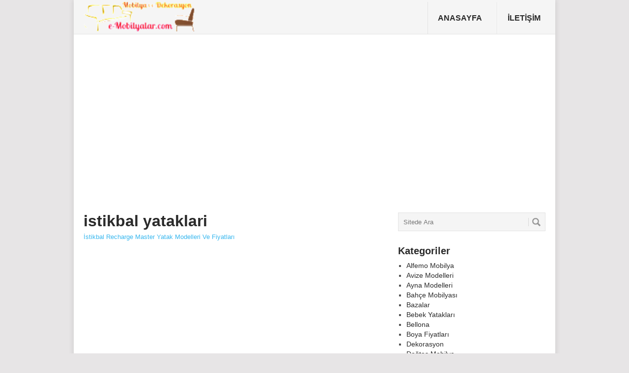

--- FILE ---
content_type: text/html; charset=utf-8
request_url: https://e-mobilyalar.com/resimleri/istikbal_yataklari
body_size: 14830
content:
<!DOCTYPE html> <html lang="tr-TR" prefix="og: http://ogp.me/ns#"> <head><title> istikbal yataklari </title> <meta name="language" content="tr-TR"/> <meta http-equiv="Content-Type" content="text/html; charset=utf-8"/><meta name="viewport" content="width=device-width, initial-scale=1, maximum-scale=1"/><meta name="apple-mobile-web-app-capable" content="yes"/><meta name="apple-mobile-web-app-status-bar-style" content="black"/><link href="/Assets/css/bootstrap.min.css" rel="stylesheet"/><link href="/Assets/css/bootstrap-theme.min.css" rel="stylesheet"/><link href="/Assets/css/style.css" rel="stylesheet"/><link href="/Assets/css/responsive.css" rel="stylesheet"/><link rel="canonical" href="https://e-mobilyalar.com/resimleri/istikbal_yataklari"/> <meta property="og:locale" content="tr_TR"/><meta property="og:type" content="article"/><meta property="og:Title" content="istikbal yataklari"/><meta property="og:description" content="istikbal yataklari"/><meta property="og:url" content="https://e-mobilyalar.com/resimleri/istikbal_yataklari"/><meta property="og:site_name" content="Mobilya Modelleri"/><meta property="og:image" content="https://e-mobilyalar.com/CmsFiles/Media/istikbal-yataklari.jpg"/><meta property="article:published_time" content="2015-11-22T00:38:02+00:00"/> <script async src="//pagead2.googlesyndication.com/pagead/js/adsbygoogle.js"></script> <script>(adsbygoogle = window.adsbygoogle || []).push({ google_ad_client: "ca-pub-7987013413192587", enable_page_level_ads: true });</script> <meta name="description" content="istikbal yataklari"/></head> <body id="blog" class="home blog main"> <form method="post" action="/resimleri/istikbal_yataklari" id="form1"> <div class="aspNetHidden"> <input type="hidden" name="__VIEWSTATE" id="__VIEWSTATE" value="/[base64]/[base64]/[base64]/[base64]/[base64]/dz0zMDAmYW1wO2g9MTU3JmFtcDttb2RlPWNyb3ASaXN0aWtiYWwgeWF0YWtsYXJpEmlzdGlrYmFsIHlhdGFrbGFyaWQCDw9kFgICAQ8WAh8CAgQWCGYPZBYMAgEPFgIfA2cWAgIBD2QWAmYPFQEKU2l0ZWRlIEFyYWQCCw9kFgJmDxYCHwIC/////w9kAg0PZBYCAgMPFgIfAgL/////D2QCDw9kFgJmDxYCHwIC/////w9kAhEPZBYCZg8WAh8CAv////8PZAITD2QWAmYPFgIfAgL/////[base64]/[base64]////8PZAIPD2QWAmYPFgIfAgL/////D2QCEQ9kFgJmDxYCHwIC/////w9kAhMPZBYCZg8WAh8CAv////8PZAICD2QWDAIBD2QWAgIBD2QWAmYPFQEOw4dvayBPa3VuYW5sYXJkAgsPZBYCZg8WAh8CAv////8PZAIND2QWAgIDDxYCHwIC/////[base64]/EsSB2ZSBpbmNlIGnFn8OnaWxpxJ9pIGlsZSBnw7Z6IGRvbGR1cmFuLMKgxZ/[base64]/[base64]/[base64]/////D2QCEw9kFgJmDxYCHwIC/////w9kAgMPZBYMAgEPZBYCAgEPZBYCZg8VAQxTb24gWW9ydW1sYXJkAgsPZBYCZg8WAh8CAv////8PZAIND2QWAgIDDxYCHwIC/////w9kAg8PZBYCZg8WAh8CAv////8PZAIRD2QWAmYPFgIfAgL/////[base64]"/> </div> <div class="main-container"> <header class="main-header"> <div id="header"> <div id="logo" class="image-logo"><a href="/"><img src="/CmsFiles/Logo.png" alt="Mobilya Modelleri"/></a></div> <div class="secondary-navigation"> <nav id="navigation"> <ul id="menu-top-menu" class="menu"> <li class="menu-item menu-item-type-taxonomy menu-item-object-category "><a href="/">Anasayfa</a> </li> <li class="menu-item menu-item-type-taxonomy menu-item-object-category "><a href="/iletisim">İletişim</a> </li> </ul> <a href="#" id="pull">Menu</a> </nav> </div> </div> </header> <div id="pnlAdsHeader" class="header-bottom-second"> <div id="header-widget-container"> <div class="widget-header"> <script async src="https://pagead2.googlesyndication.com/pagead/js/adsbygoogle.js?client=ca-pub-7987013413192587" crossorigin="anonymous"></script> <ins class="adsbygoogle" style="display:block" data-ad-client="ca-pub-7987013413192587" data-ad-slot="2896144587" data-ad-format="auto" data-full-width-responsive="true"></ins> <script>
     (adsbygoogle = window.adsbygoogle || []).push({});
</script> </div> <div class="widget-header-bottom-right"> <div class="textwidget"> <div class="topad"> </div> </div> </div> </div> </div> <div id="page" class="single"> <div class="content"> <article class="article" itemscope itemtype="http://schema.org/NewsArticle"> <div class="post type-post status-publish format-standard has-post-thumbnail has_thumb"> <div class="single_post"> <header> <h1 class="title single-title" itemprop="headline"> istikbal yataklari</h1> <div class="post-info"> <span class="thecategory"> <a id="ContentPlaceHolder1_linkCategory" href="/istikbal-recharge-master-yatak-modelleri-ve-fiyatlari">İstikbal Recharge Master Yatak Modelleri Ve Fiyatları</a></span> </div> </header> <div class="post-single-content box mark-links"> <p style="text-align:center"> <script async src="https://pagead2.googlesyndication.com/pagead/js/adsbygoogle.js?client=ca-pub-7987013413192587" crossorigin="anonymous"></script> <ins class="adsbygoogle" style="display:block" data-ad-client="ca-pub-7987013413192587" data-ad-slot="2896144587" data-ad-format="auto" data-full-width-responsive="true"></ins> <script>
     (adsbygoogle = window.adsbygoogle || []).push({});
</script> </p> <a id="ContentPlaceHolder1_linkImage" title="recgarhe master yatak modelleri" href="/resimleri/recgarhe_master_yatak_modelleri"><img id="ContentPlaceHolder1_imgDetail" itemprop="image" src="/CmsFiles/Media/istikbal-yataklari.jpg.ashx?w=622&amp;h=356" alt="istikbal yataklari"/></a> <p itemprop="articleBody"> istikbal yataklari </p> <script async src="https://pagead2.googlesyndication.com/pagead/js/adsbygoogle.js?client=ca-pub-7987013413192587" crossorigin="anonymous"></script> <ins class="adsbygoogle" style="display:block" data-ad-client="ca-pub-7987013413192587" data-ad-slot="2896144587" data-ad-format="auto" data-full-width-responsive="true"></ins> <script>
     (adsbygoogle = window.adsbygoogle || []).push({});
</script> </div> <div id="ContentPlaceHolder1_otherImages" class="related-posts"> <h3>Diğer Resimler</h3> <div class="postauthor-top"> <ul> <li id="ContentPlaceHolder1_rptImages_imageItem_0"><a class="relatedthumb" href="/resimleri/istikbal_recharge_master_yatak_fiyatlari" title="istikbal recharge master yatak fiyatlari"><span class="rthumb"> <img src="/CmsFiles/Media/istikbal-recharge-master-yatak-fiyatlari.jpg.ashx?w=300&amp;h=157&amp;mode=crop" width="300" height="157" alt="istikbal recharge master yatak fiyatlari" class="wp-post-image lazy"></img> </span><span>istikbal recharge master yatak fiyatlari</span></a> </li> <li id="ContentPlaceHolder1_rptImages_imageItem_1" class="last"><a class="relatedthumb" href="/resimleri/recgarhe_yatak_modelleri" title="recgarhe yatak modelleri"><span class="rthumb"> <img src="/CmsFiles/Media/recgarhe-yatak-modelleri.jpg.ashx?w=300&amp;h=157&amp;mode=crop" width="300" height="157" alt="recgarhe yatak modelleri" class="wp-post-image lazy"></img> </span><span>recgarhe yatak modelleri</span></a> </li> <li id="ContentPlaceHolder1_rptImages_imageItem_2"><a class="relatedthumb" href="/resimleri/istikbal_cift_kisilik_yatak_modelleri" title="istikbal cift kisilik yatak modelleri"><span class="rthumb"> <img src="/CmsFiles/Media/istikbal-cift-kisilik-yatak-modelleri.jpg.ashx?w=300&amp;h=157&amp;mode=crop" width="300" height="157" alt="istikbal cift kisilik yatak modelleri" class="wp-post-image lazy"></img> </span><span>istikbal cift kisilik yatak modelleri</span></a> </li> <li id="ContentPlaceHolder1_rptImages_imageItem_3" class="last"><a class="relatedthumb" href="/resimleri/istikbal_yataklari" title="istikbal yataklari"><span class="rthumb"> <img src="/CmsFiles/Media/istikbal-yataklari.jpg.ashx?w=300&amp;h=157&amp;mode=crop" width="300" height="157" alt="istikbal yataklari" class="wp-post-image lazy"></img> </span><span>istikbal yataklari</span></a> </li> </ul> </div> </div> </div> </div> </article> <aside class="sidebar c-4-12"> <div id="sidebars" class="sidebar"> <div class="sidebar_list"> <ul> <li id="ContentPlaceHolder1_SideBar1_rptModules_search_0" class="widget widget-sidebar widget_search"> <div id="ContentPlaceHolder1_SideBar1_rptModules_pnlSearch_0" class="search-form"> <input type="text" name="s" id="txtSearch" class="searchbox" placeholder="Sitede Ara"> <input id="btnSearch" class="sbutton" style="border: 0; vertical-align: top;" value="Ara"> </div> <script>
                                $("#btnSearch").click(function() {
                                    console.log($("#txtSearch").val());
                                    window.location = "/search.aspx?key=" + $("#txtSearch").val();
                                });
                                $("#txtSearch").keypress(function (e) {
                                    var code = e.keyCode || e.which;
                                    if (code == 13) { //Enter keycode
                                        //Do something
                                        console.log($("#txtSearch").val());
                                        window.location = "/search.aspx?key=" + $("#txtSearch").val();
                                    }
                                    
                                })
                            </script> </li> <li id="ContentPlaceHolder1_SideBar1_rptModules_sidebarCategories_1" class="widget widget-sidebar widget_categories"> <h3>Kategoriler</h3> <ul> <li class="cat-item"> <a href="/mobilya/alfemo-mobilya" title="Alfemo Mobilya">Alfemo Mobilya</a> </li> <li class="cat-item"> <a href="/mobilya/avize-modelleri" title="Avize Modelleri">Avize Modelleri</a> </li> <li class="cat-item"> <a href="/mobilya/ayna-modelleri" title="Ayna Modelleri">Ayna Modelleri</a> </li> <li class="cat-item"> <a href="/mobilya/bahce-mobilyasi" title="Bahçe Mobilyası">Bahçe Mobilyası</a> </li> <li class="cat-item"> <a href="/mobilya/bazalar" title="Bazalar">Bazalar</a> </li> <li class="cat-item"> <a href="/mobilya/bebek-yataklari" title="Bebek Yatakları">Bebek Yatakları</a> </li> <li class="cat-item"> <a href="/mobilya/bellona" title="Bellona">Bellona</a> </li> <li class="cat-item"> <a href="/mobilya/boya-fiyatlari" title="Boya Fiyatları">Boya Fiyatları</a> </li> <li class="cat-item"> <a href="/mobilya/dekorasyon" title="Dekorasyon">Dekorasyon</a> </li> <li class="cat-item"> <a href="/mobilya/dogtas-mobilya" title="Doğtaş Mobilya">Doğtaş Mobilya</a> </li> <li class="cat-item"> <a href="/mobilya/ev-mobilyalari" title="Ev Mobilyaları">Ev Mobilyaları</a> </li> <li class="cat-item"> <a href="/mobilya/ev-tekstili-urunleri" title="Ev Tekstili Ürünleri">Ev Tekstili Ürünleri</a> </li> <li class="cat-item"> <a href="/mobilya/genc-odasi" title="Genç Odası">Genç Odası</a> </li> <li class="cat-item"> <a href="/mobilya/ider-mobilya" title="İder Mobilya">İder Mobilya</a> </li> <li class="cat-item"> <a href="/mobilya/istikbal-mobilya" title="İstikbal Mobilya">İstikbal Mobilya</a> </li> <li class="cat-item"> <a href="/mobilya/kelebek-mobilya" title="Kelebek Mobilya">Kelebek Mobilya</a> </li> <li class="cat-item"> <a href="/mobilya/koltuk-takimlari" title="Koltuk Takımları">Koltuk Takımları</a> </li> <li class="cat-item"> <a href="/mobilya/kose-takimlari" title="Köşe Takımları">Köşe Takımları</a> </li> <li class="cat-item"> <a href="/mobilya/modalife-mobilya" title="Modalife Mobilya">Modalife Mobilya</a> </li> <li class="cat-item"> <a href="/mobilya/mondi-mobilya" title="Mondi Mobilya">Mondi Mobilya</a> </li> <li class="cat-item"> <a href="/mobilya/oturma-gruplari" title="Oturma Grupları">Oturma Grupları</a> </li> <li class="cat-item"> <a href="/mobilya/panel-mobilya" title="Panel Mobilya">Panel Mobilya</a> </li> <li class="cat-item"> <a href="/mobilya/perde-modelleri" title="Perde Modelleri">Perde Modelleri</a> </li> <li class="cat-item"> <a href="/mobilya/sehpa-modelleri" title="Sehpa Modelleri">Sehpa Modelleri</a> </li> <li class="cat-item"> <a href="/mobilya/tv-uniteleri" title="TV Üniteleri">TV Üniteleri</a> </li> <li class="cat-item"> <a href="/mobilya/yatak-mobilya" title="Yatak Mobilya">Yatak Mobilya</a> </li> <li class="cat-item"> <a href="/mobilya/yatak-odasi-takimi" title="Yatak Odası Takımı">Yatak Odası Takımı</a> </li> <li class="cat-item"> <a href="/mobilya/yatas-mobilya" title="Yataş Mobilya">Yataş Mobilya</a> </li> <li class="cat-item"> <a href="/mobilya/yemek-odasi-takimi" title="Yemek Odası Takımı">Yemek Odası Takımı</a> </li> <li class="cat-item"> <a href="/mobilya/yemek-takimlari" title="Yemek Takımları">Yemek Takımları</a> </li> </ul> </li> <li id="ContentPlaceHolder1_SideBar1_rptModules_sidebarPopularPosts_2" class="widget widget-sidebar widget_wpt"> <div class="wpt_widget_content" id="wpt_widget-2_content"> <ul class="wpt-tabs has-2-tabs"> <li class="tab_title selected"><a href="#popular-tab-content" id="popular-tab">Çok Okunanlar</a></li> <li class="tab_title"><a href="#recent-tab-content" id="recent-tab">&nbsp;</a></li> </ul> <div class="clear"></div> <div class="inside"> <div id="popular-tab-content" class="tab-content" style="display: block;"> <ul> <li> <div id="ContentPlaceHolder1_SideBar1_rptModules_rptOtherPosts_2_imageItem_0" class="wpt_thumb_large"> <a title="Bellona koltuk takımları 17.894,00 TL başlayan fiyatlarla " href="/bellona-koltuk-takimlari-1789400-tl-baslayan-fiyatlarla"> <img width="320" height="180" src="/CmsFiles/Posts/bellona-koltuk-takimlari-1789400-tl-baslayan-fiyatlarla.jpg.ashx?w=320&amp;h=180&amp;mode=crop" class="wp-post-image lazy" alt="Bellona koltuk takımları 17.894,00 TL başlayan fiyatlarla " title="Bellona koltuk takımları 17.894,00 TL başlayan fiyatlarla "></img> </a> </div> <div class="entry-title"><a title="Bellona koltuk takımları 17.894,00 TL başlayan fiyatlarla " href="/bellona-koltuk-takimlari-1789400-tl-baslayan-fiyatlarla">Bellona koltuk takımları 17.894,00 TL başlayan fiyatlarla </a></div> <div class="wpt_excerpt"> <p>Bellona Mobilya, Türkiye'nin önde gelen ve tercih edilen mobilya markalarından biri olarak tanınmaktadır. Bellona'nın nitelikli ve şık tasarımları, evlerimizi estetik bir atmosfere kavuştururken geniş ürün yelpazesiyle de dikkat çekmektedir. Ürünleri defolu veya kusursuz olsun, Bellona mobilyaları her zaman zarafetin v...</p> </div> <div class="clear"></div> </li> <li> <div id="ContentPlaceHolder1_SideBar1_rptModules_rptOtherPosts_2_imageItem_1" class="wpt_thumb_large"> <a title="İstikbal Mobilya Dream Köşe Takımı Modelleri Ve Fiyat Listesi" href="/istikbal-mobilya-dream-kose-takimi-modelleri-ve-fiyat-listesi"> <img width="320" height="180" src="/CmsFiles/Posts/istikbal-mobilya-dream-kose-takimi-modelleri-ve-fiyat-listesi.jpg.ashx?w=320&amp;h=180&amp;mode=crop" class="wp-post-image lazy" alt="İstikbal Mobilya Dream Köşe Takımı Modelleri Ve Fiyat Listesi" title="İstikbal Mobilya Dream Köşe Takımı Modelleri Ve Fiyat Listesi"></img> </a> </div> <div class="entry-title"><a title="İstikbal Mobilya Dream Köşe Takımı Modelleri Ve Fiyat Listesi" href="/istikbal-mobilya-dream-kose-takimi-modelleri-ve-fiyat-listesi">İstikbal Mobilya Dream Köşe Takımı Modelleri Ve Fiyat Listesi</a></div> <div class="wpt_excerpt"> <p>İstikbal mobilya dream köşe takımı modelleriyle evinizin oturma odasını yenibir renk yeni bir hava geleceğinden emin olabilirsiniz. Bu köşe takımı oldukça kaliteli ve rengarenk modelleriyle müşterilerinin beğenisine sunuluyor. Bu takım hem fonksiyonel, hem ekonomik hemde modern bir yapıya sahip. Anti kansorejen deri...</p> </div> <div class="clear"></div> </li> <li> <div id="ContentPlaceHolder1_SideBar1_rptModules_rptOtherPosts_2_imageItem_2" class="wpt_thumb_large"> <a title="İstikbal Lavinia Koltuk Takımı Modelleri Ve Fiyat Listesi" href="/istikbal-lavinia-koltuk-takimi-modelleri-ve-fiyat-listesi"> <img width="320" height="180" src="/CmsFiles/Posts/istikbal-lavinia-koltuk-takimi-modelleri-ve-fiyat-listesi.jpg.ashx?w=320&amp;h=180&amp;mode=crop" class="wp-post-image lazy" alt="İstikbal Lavinia Koltuk Takımı Modelleri Ve Fiyat Listesi" title="İstikbal Lavinia Koltuk Takımı Modelleri Ve Fiyat Listesi"></img> </a> </div> <div class="entry-title"><a title="İstikbal Lavinia Koltuk Takımı Modelleri Ve Fiyat Listesi" href="/istikbal-lavinia-koltuk-takimi-modelleri-ve-fiyat-listesi">İstikbal Lavinia Koltuk Takımı Modelleri Ve Fiyat Listesi</a></div> <div class="wpt_excerpt"> <p>İstikbal mobilya tarafından tasarlanan İstikbal Lavinia Koltuk Takımı klasik tasarımıyla salonunuza değişik bir hava katacak. Parlak kumaşı ve ince işçiliği ile göz dolduran, şıklığı ile salonunuza sınıf atlatacağını söyleyebiliriz. Bu takım için de bir tane 3’lü koltuk, 1 adet ikili koltuk ve iki adet tekli koltukt...</p> </div> <div class="clear"></div> </li> <li> <div id="ContentPlaceHolder1_SideBar1_rptModules_rptOtherPosts_2_imageItem_3" class="wpt_thumb_large"> <a title="Bellona valdes koltuk takımı" href="/bellona-valdes-koltuk-takimi"> <img width="320" height="180" src="/CmsFiles/Posts/bellona-valdes-koltuk-takimi.jpg.ashx?w=320&amp;h=180&amp;mode=crop" class="wp-post-image lazy" alt="Bellona valdes koltuk takımı" title="Bellona valdes koltuk takımı"></img> </a> </div> <div class="entry-title"><a title="Bellona valdes koltuk takımı" href="/bellona-valdes-koltuk-takimi">Bellona valdes koltuk takımı</a></div> <div class="wpt_excerpt"> <p>Bellona valdes koltuk takımı foksiyonel ayarlanabilir özelliği ile salon keyfinize farklı kullanım tercihleri sunan valdez koltuk takımı özel kirlent uygulaması ile salonunuza efektif bir ruh kazandırıyor rahatlığı kadar şıklığıyla evinizde yeni bir dönem başlıyor.Birinci sınıf kumaş ile üretilen bu ürün yumaşık yapısı...</p> </div> <div class="clear"></div> </li> <li> <div id="ContentPlaceHolder1_SideBar1_rptModules_rptOtherPosts_2_imageItem_4" class="wpt_thumb_large"> <a title="Yataş Enza Clara Oturma Grupları" href="/yatas-enza-clara-oturma-gruplari"> <img width="320" height="180" src="/CmsFiles/Posts/yatas-enza-clara-oturma-gruplari.jpg.ashx?w=320&amp;h=180&amp;mode=crop" class="wp-post-image lazy" alt="Yataş Enza Clara Oturma Grupları" title="Yataş Enza Clara Oturma Grupları"></img> </a> </div> <div class="entry-title"><a title="Yataş Enza Clara Oturma Grupları" href="/yatas-enza-clara-oturma-gruplari">Yataş Enza Clara Oturma Grupları</a></div> <div class="wpt_excerpt"> <p>Yataş Enza Clara Oturma Grupları: Konfor ve Estetiği Buluşturan Eşsiz Tasarımlar Yataş, Türkiye'nin köklü ve güvenilir markalarından biri olarak mobilya sektöründe adından sıkça söz ettirmektedir. Yataş'ın estetik tasarımları ve kaliteli ürünleriyle bilinen Enza Clara Oturma Grupları, evlere zarafet ve konfor katma ...</p> </div> <div class="clear"></div> </li> </ul> <div class="clear"></div> </div> <div id="recent-tab-content" class="tab-content" style="display: none;"></div> <div class="clear" style="display: none;"></div> </div> <div class="clear"></div> </div> </li> <li id="ContentPlaceHolder1_SideBar1_rptModules_sidebarComments_3" class="widget widget-sidebar widget_recent_comments"> <h3>Son Yorumlar</h3> <ul id="recentcomments"> <li class="recentcomments"> <a href="/bellona-erica-kanepe-modeli-ve-fiyati">Bellona Erica Kanepe Modeli ve Fiyatı</a> için <span class="comment-author-link">Recai </span> </li> <li class="recentcomments"> <a href="/bellona-pesaro-duvar-unitesi-modeli-ve-fiyati">Bellona Pesaro Duvar Ünitesi Modeli ve Fiyatı</a> için <span class="comment-author-link">Ayşe hanım </span> </li> <li class="recentcomments"> <a href="/bellona-step-major-takim-modelleri-ve-fiyatlari">Bellona Step Majör Takım Modelleri Ve Fiyatları</a> için <span class="comment-author-link"></span> </li> <li class="recentcomments"> <a href="/resital-yatak-odasi-takimi-modelleri-ve-fiyat-listesi">Resital Yatak Odası Takımı Modelleri Ve Fiyat Listesi</a> için <span class="comment-author-link">Filiz</span> </li> <li class="recentcomments"> <a href="/bellona-mobilya-orlando-yemek-odasi-takimi">Bellona Mobilya Orlando Yemek Odası Takımı</a> için <span class="comment-author-link">Sincan Atatürk Mahallesi Bellona </span> </li> </ul> </li> </ul> </div> </div> </aside> </div> </div> <div class="copyrights"> <div class="row" id="copyright-note"> <div class="copyright-left-text">Copyright &copy; 2015 <a href="https://e-mobilyalar.com" title="Mobilya Modelleri" rel="nofollow">Mobilya Modelleri</a>.</div> <div class="copyright-text"> https://e-mobilyalar.com tüm hakları saklıdır. Kod, haber, resim, röportaj gibi her türlü içeriğinin tüm telif hakları https://e-mobilyalar.com'a aittir. https://e-mobilyalar.com sitesinde yer alan bütün yazılar, materyaller, resimler, ses dosyaları, animasyonlar, videolar, dizayn, tasarım ve düzenlemelerimizin telif hakları 5846 numaralı yasa telif hakları korunmaktadır. Bunlar https://e-mobilyalar.com'un yazılı izni olmaksızın ticari olarak herhangi bir şekilde kopyalanamaz, dağıtılamaz, değiştirilemez, yayınlanamaz. İzinsiz ve kaynak belirtilmeksizin kopyalama ve kullanımı yapılamaz. https://e-mobilyalar.com'daki harici linkler ayrı bir sayfada açılır. Yayınlanan yazı ve yorumlardan yazarları sorumludur. https://e-mobilyalar.com'da hiçbir bildirim yapmadan, herhangi bir zaman değişikliğe gidebilir. Bu sitedeki bilgilerden kaynaklı hataların hiçbirinden sorumlu değildir. </div> <div class="footer-navigation"> <ul class="menu"> </ul> </div> <div class="top"><a href="#top" class="toplink">&nbsp;</a></div> </div> </div> </div> <script type="text/javascript">
    (function (d, w, c) {
        (w[c] = w[c] || []).push(function() {
            try {
                w.yaCounter57410740 = new Ya.Metrika({
                    id:57410740,
                    clickmap:true,
                    trackLinks:true,
                    accurateTrackBounce:true,
                    webvisor:true
                });
            } catch(e) { }
        });

        var n = d.getElementsByTagName("script")[0],
            x = "https://mc.yandex.ru/metrika/watch.js",
            s = d.createElement("script"),
            f = function () { n.parentNode.insertBefore(s, n); };
        for (var i = 0; i < document.scripts.length; i++) {
            if (document.scripts[i].src === x) { return; }
        }
        s.type = "text/javascript";
        s.async = true;
        s.src = x;

        if (w.opera == "[object Opera]") {
            d.addEventListener("DOMContentLoaded", f, false);
        } else { f(); }
    })(document, window, "yandex_metrika_callbacks");
</script> <noscript><div><img src="https://mc.yandex.ru/watch/57410740" style="position:absolute; left:-9999px;" alt=""/></div></noscript> <script src="/Assets/js/jquery-1.11.3.min.js"></script> <script src="/Assets/js/jquery-migrate-1.2.1.min.js"></script> <script src="/Assets/js/jquery.lazy.min.js"></script> <script src="/Assets/js/jquery.lazyload.min.js"></script> <script src="/Assets/js/customscript.js"></script> <div class="aspNetHidden"> <input type="hidden" name="__VIEWSTATEGENERATOR" id="__VIEWSTATEGENERATOR" value="452DA3E7"/> </div></form> </body> </html>

--- FILE ---
content_type: text/html; charset=utf-8
request_url: https://www.google.com/recaptcha/api2/aframe
body_size: 258
content:
<!DOCTYPE HTML><html><head><meta http-equiv="content-type" content="text/html; charset=UTF-8"></head><body><script nonce="bU8KZsZ-aNiyJeGnlPZXDA">/** Anti-fraud and anti-abuse applications only. See google.com/recaptcha */ try{var clients={'sodar':'https://pagead2.googlesyndication.com/pagead/sodar?'};window.addEventListener("message",function(a){try{if(a.source===window.parent){var b=JSON.parse(a.data);var c=clients[b['id']];if(c){var d=document.createElement('img');d.src=c+b['params']+'&rc='+(localStorage.getItem("rc::a")?sessionStorage.getItem("rc::b"):"");window.document.body.appendChild(d);sessionStorage.setItem("rc::e",parseInt(sessionStorage.getItem("rc::e")||0)+1);localStorage.setItem("rc::h",'1768720425552');}}}catch(b){}});window.parent.postMessage("_grecaptcha_ready", "*");}catch(b){}</script></body></html>

--- FILE ---
content_type: text/css
request_url: https://e-mobilyalar.com/Assets/css/style.css
body_size: 16437
content:
html, body, div, span, applet, object, iframe, h1, h2, h3, h4, h5, h6, p, blockquote, pre, a, abbr, acronym, address, big, cite, code, del, dfn, em, img, amp-img, ins, kbd, q, s, samp, small, strike, strong, sub, sup, tt, var, b, u, i, center, dl, dt, dd, ol, ul, li, fieldset, form, label, legend, table, caption, tbody, tfoot, thead, tr, th, td, article, aside, canvas, details, embed, figure, figcaption, footer, header, hgroup, menu, nav, output, ruby, section, summary, time, mark, audio, video {
    margin: 0;
    padding: 0;
    border: 0;
    font-size: 100%;
    font: inherit;
    vertical-align: baseline;
}

html {
    overflow-x: hidden;
    -webkit-font-smoothing: antialiased;
}

article, aside, details, figcaption, figure, footer, header, hgroup, menu, nav, section {
    display: block;
}

ol, ul {
    list-style: none;
}

blockquote, q {
    quotes: none;
    font-family: georgia;
    font-size: 18px;
    font-style: italic;
}

    blockquote:before, q:before, q:after {
        content: '';
        content: none;
    }

sup, sub {
    height: 0;
    line-height: 1;
    vertical-align: baseline;
    _vertical-align: bottom;
    position: relative;
    font-size: 10px;
}

sup {
    bottom: 1ex;
}

sub {
    top: .5ex;
}

table {
    border-collapse: collapse;
    border-spacing: 0;
}

button, input, select, textarea {
    margin: 0;
}

:focus {
    outline: 0;
}

img, video, object, amp-img {
    max-width: 100%;
}

iframe {
    max-width: 100%;
}

blockquote {
    font-style: italic;
    font-weight: 400;
    font-size: 18px;
    padding: 20px 10px 10px 0;
    position: relative;
    font-family: georgia;
    border-bottom: 1px solid #DFDFDF;
    border-top: 1px solid #DFDFDF;
    margin-bottom: 20px;
}

    blockquote p {
        margin-bottom: 10px;
    }

strong, b {
    font-weight: 700;
}

em, i, cite {
    font-style: italic;
}

small {
    font-size: 100%;
}

figure {
    margin: 10px 0;
}

code, pre {
    font-weight: 400;
    font-style: normal;
}

pre {
    line-height: 1.3;
    overflow: auto;
    background: #F7F7F7 url(../images/code.png) 10px 2px no-repeat;
    padding: 2em 1em 1em;
    border: 1px solid #DDD;
    margin: 15px 0;
}

code {
    padding: 0 8px;
    line-height: 1.5;
}

mark {
    padding: 1px 6px;
    margin: 0 2px;
    color: #000;
    background: #FFE974;
}

address {
    margin: 10px 0;
    font-style: italic;
}

.wp-caption {
    max-width: 100%;
    background: #EEE;
    padding: 8px;
    width: auto!important;
}

.gallery dt {
    width: auto;
    text-align: center;
    float: none;
}

.gallery img, .gallery amp-img {
    border: 0!important;
}

.wp-caption-text {
    margin-bottom: 0;
    text-align: center;
}

dt {
    float: left;
    clear: left;
    width: 100px;
    text-align: right;
    font-weight: 700;
}

dd {
    margin: 0 0 0 110px;
    padding: 0 0 .5em;
    overflow: hidden;
}

body {
    font: 14px/23px Droid Sans,sans-serif;
    color: #555;
    background-color: #FFF;
}

::-moz-selection {
    background: #222;
    color: #fff;
    text-shadow: none;
}

::selection {
    background: #222;
    color: #fff;
    text-shadow: none;
}

#page, .container {
    position: relative;
    margin-right: auto;
    margin-left: auto;
    overflow: hidden;
}

h1, h2, h3, h4, h5, h6 {
    margin-bottom: 12px;
    color: #2A2A2A;
    font-weight: 700;
}

h1 {
    font-size: 28px;
    line-height: 1.4;
}

h2 {
    font-size: 24px;
    line-height: 1.4;
}

h3 {
    font-size: 22px;
    line-height: 1.4;
}

h4 {
    font-size: 20px;
    line-height: 1.4;
}

h5 {
    font-size: 18px;
    line-height: 1.4;
}

h6 {
    font-size: 16px;
    line-height: 1.4;
}

.sub-title {
    font-size: 12px;
}

p {
    margin-bottom: 20px;
}

a {
    text-decoration: none;
    color: #38B7EE;
    transition: background-color,color .2s linear;
}

    a:hover {
        color: #38B7EE;
    }

    a:link, a:visited, a:active {
        text-decoration: none;
    }

.main-container {
    width: 980px;
    margin: 0 auto;
    overflow: hidden;
    padding: 0;
    background: #fff;
    position: relative;
    box-shadow: 0 0 10px rgba(50,50,50,0.17);
}

#page, .container {
    max-width: 940px;
    min-width: 230px;
    overflow: visible;
}

#page {
    min-height: 100px;
    clear: both;
    width: 96%;
    padding: 0;
    padding-top: 24px;
    max-width: 940px;
    overflow: hidden;
}

    #page .content {
        width: 100%;
        display: block;
        float: left;
    }

    #page.single {
        margin-top: 25px;
    }

.trending-articles {
    background: #2A2A2A;
    border-bottom: 1px solid #000;
    float: left;
    width: 100%;
    position: relative;
    z-index: 100;
}

    .trending-articles ul {
        list-style: none;
    }

    .trending-articles li {
        border-right: 1px solid #7D7D7D;
        color: #fff;
        float: left;
        font-size: 12px;
        font-weight: 700;
        line-height: 1.2em;
        margin: 10px 0 9px;
        padding: 0 13px;
        text-transform: uppercase;
    }

        .trending-articles li.firstlink {
            border: none;
            padding-left: 20px;
        }

        .trending-articles li.last {
            border: none;
        }

        .trending-articles li a {
            color: #7D7D7D;
            display: block;
        }

            .trending-articles li a:hover {
                color: #fff;
            }

body > header {
    float: left;
    width: 100%;
    position: relative;
}

.main-header {
    position: relative;
    margin: 0 auto;
    width: 100%;
    z-index: 99;
    max-width: 980px;
    float: none;
    display: block;
    min-height: 80px;
}

#header {
    position: relative;
    width: 100%;
    float: left;
    padding: 0 0 0 2%;
    background: #F5F5F5;
}

    #header:after {
        content: "";
        position: absolute;
        width: 100%;
        height: 1px;
        background: #E2E2E2;
        bottom: 0;
        left: 0;
    }

    #header h1, #header h2 {
        font-size: 42px;
        float: left;
        display: inline-block;
        line-height: 1;
        margin: 20px 0;
        text-transform: uppercase;
    }

    #header .image-logo {
        margin: 4px 0;
    }

#logo a {
    float: left;
    color: #2A2A2A;
    font-weight: 700;
}

    #logo a img {
        float: left;
        height: 60px;
    }

.widget-header {
    float: left;
    max-width: 77.7%;
    width: 77.7%;
}

.header-bottom-second {
    overflow: hidden;
    clear: both;
}

#header-widget-container {
    width: 96%;
    max-width: 940px;
    margin: 0 auto;
    overflow: hidden;
    margin-top: 24px;
}

.widget-header-bottom-right {
    float: right;
    max-width: 20.3%;
    width: 100%;
}

.widget-header img, .widget-header amp-img {
    float: left;
}

.widget-header-bottom-right .topad {
    margin-bottom: 0;
}

.header-button {
    font-size: 12px;
    text-decoration: none;
    position: relative;
    padding: 10px 0;
    font-size: 18px;
    line-height: 18px;
    width: 100%;
    text-align: center;
    display: block;
    transition: all .25s linear;
}

    .header-button:hover {
        background: #111;
    }

    .header-button span {
        float: none;
    }

a.header-button {
    color: #fff!important;
    margin-bottom: 6px;
    text-transform: uppercase;
    font-weight: 700;
    font-size: 14px;
}

.secondary-navigation {
    display: block;
    margin: 0 auto;
    max-width: 100%;
    float: right;
}

    .secondary-navigation a {
        font-size: 16px;
        color: #2a2a2a;
        text-align: left;
        text-decoration: none;
        line-height: 1.4;
        padding: 22px 30px 22px 20px;
        min-height: 46px;
        font-weight: 700;
        border-right: 1px solid #E2E2E2;
        border-left: 1px solid #fff;
        text-transform: uppercase;
    }

        .secondary-navigation a:hover, .secondary-navigation .sfHover {
            background: #fff;
        }

    .secondary-navigation li li a {
        line-height: 1;
    }

    .secondary-navigation a .sub {
        font-size: 12px;
        font-weight: 400;
        color: #7d7d7d;
        text-transform: none;
    }

.menu-item-has-children > a:after {
    content: "▼";
    font-size: 10px;
    color: #ADADAD;
    position: absolute;
    right: 12px;
    top: 22px;
}

.footer-navigation .menu-item-has-children > a:after {
    display: none;
}

.sub-menu .menu-item-has-children > a:after {
    right: 0;
    top: 17px;
}

.menu .current-menu-item > a {
    background: #fff;
}

    .menu .current-menu-item > a:after {
        content: "";
        position: absolute;
        width: 100%;
        height: 1px;
        background: #fff;
        bottom: 0;
        left: 0;
        z-index: 1;
    }

#navigation {
    margin: 0 auto;
    font-size: 13px;
    width: 100%;
    float: left;
}

    #navigation ul {
        margin: 0 auto;
    }

    #navigation .menu {
        float: left;
    }

    #navigation ul li {
        float: left;
        position: relative;
        margin-left: 0;
    }

    #navigation > ul li:first-child a {
        border-left: 1px solid #E2E2E2;
    }

    #navigation > ul li:last-child a {
        border-right: 0;
    }

    #navigation ul .header-search {
        float: right;
    }

    #navigation > ul > li:last-child {
        border-right: none;
    }

    #navigation ul li a, #navigation ul li a:link, #navigation ul li a:visited {
        display: block;
    }

    #navigation > ul > .current a {
        background: transparent;
        color: #5a5a5a!important;
    }

    #navigation li:hover ul, #navigation li li:hover ul, #navigation li li li:hover ul, #navigation li li li li:hover ul {
        opacity: 1;
        left: -228px;
        top: 0;
    }

    #navigation ul ul {
        position: absolute;
        width: 226px;
        z-index: 400;
        font-size: 12px;
        color: #798189;
        border: 1px solid #E2E2E2;
        background: #FFF;
        padding: 0;
    }

        #navigation ul ul li {
            margin-left: 0;
            padding: 0 10%;
            width: 80%;
            color: #232323;
        }

            #navigation ul ul li:hover {
                background: #F5F5F5;
            }

        #navigation ul ul a, #navigation ul ul a:link, #navigation ul ul a:visited {
            padding: 12px 0;
            position: relative;
            border-left: 0;
            background: transparent;
            border-right: 0;
            text-transform: none;
            line-height: 1.4;
            margin-right: 0;
            min-height: 100%;
        }

        #navigation ul ul li:last-child a {
            border-bottom: none;
        }

    #navigation ul ul {
        opacity: 0;
        left: -999em;
    }

    #navigation ul li:hover ul {
        left: -1px;
        opacity: 1;
        top: 68px;
    }

    #navigation ul ul li:hover ul {
        top: -1px;
        left: -228px;
        padding-top: 0;
    }

    #navigation ul ul ul:after {
        border-color: transparent;
    }

.sub-menu {
    top: 22px;
    background: #222;
}

.clearfix:before, .clearfix:after {
    content: " ";
    display: table;
}

.clearfix:after {
    clear: both;
}

.clearfix {
    *zoom: 1;
}

nav a#pull {
    display: none;
}

.article {
    width: 66.2%;
    float: left;
    margin-bottom: 10px;
    padding: 0;
}

#content_box {
    float: left;
    width: 95.2%;
}

.page #content_box {
    width: 100%;
}

.single #content_box {
    width: 100%;
}

.content .post_box_reg .excerpt:nth-last-child(2), .content .post_box_reg .excerpt:last-child {
    padding-bottom: 0;
    margin-bottom: 0;
    border-bottom: none;
}

.content .post_box_reg .excerpt:last-child {
    float: right;
}

#content_box #content {
    float: left;
    display: block;
    width: 100%;
}

.post {
    float: left;
    width: 100%;
}

.postauthor-container {
    clear: both;
    float: left;
    margin-top: 20px;
    width: 100%;
}

    .postauthor-container h4 {
        margin-bottom: 10px;
        font-size: 18px;
    }

.post-content {
    padding-bottom: 15px;
    margin-bottom: 15px;
}

.post.excerpt .post-content {
    margin-bottom: 0;
    padding-bottom: 0;
}

.post-single-content {
    overflow: hidden;
}

.readMore {
    float: right;
    color: #38B7EE;
    font-size: 13px;
}

    .readMore a {
        color: #EE210B;
    }

.ss-full-width {
    overflow: hidden;
    margin-bottom: 10px;
}

    .ss-full-width #content_box {
        padding-right: 0;
        padding-left: 0;
    }

    .ss-full-width .post-content {
        margin-bottom: 0;
        padding-bottom: 0;
    }

.post.excerpt {
    overflow: hidden;
    margin-bottom: 24px;
    border-bottom: 1px solid #e2e2e2;
    padding-bottom: 28px;
}

.wp-post-image {
    float: left;
}

.featured-thumbnail {
    float: left;
    max-width: 100%;
}

a.featured-thumbnail {
    float: left;
    max-width: 220px;
    margin-top: 4px;
    margin-bottom: 0;
    margin-right: 3%;
    width: 36%;
    position: relative;
}

.featured-thumbnail img, .featured-thumbnail amp-img {
    margin-bottom: 0;
    width: 100%;
    transition: all .25s linear;
}

.featured-cat {
    position: absolute;
    background: #38B7EE;
    color: #fff;
    text-transform: uppercase;
    font-weight: 700;
    padding: 0 10px;
}

.title {
    font-size: 18px;
    line-height: 1.4;
    clear: both;
    margin-bottom: 0;
}

.single-title {
    padding: 0;
    font-size: 32px;
    line-height: 1.1;
}

.title a {
    color: #2A2A2A;
}

.page h1.title {
    margin-bottom: 5px;
    font-size: 32px;
    line-height: 1.2;
    padding: 0;
}

.post-info {
    display: block;
    font-size: 13px;
    float: left;
    color: #999;
    margin-top: 3px;
    width: 100%;
}

    .post-info span {
        margin-right: 3px;
        margin-left: 3px;
    }

        .post-info span:first-child {
            margin-left: 0;
        }

article header {
    margin-bottom: 2px;
    overflow: hidden;
}

.single article header {
    margin-bottom: 10px;
}

.error404 .single_post {
    width: 100%;
}

.single_post .post-info a, .post-info a {
    color: #EE210B;
}

.article img.left, .article amp-img.left, .article img.alignleft, .article amp-img.alignleft, .wp-caption.alignleft {
    margin: .3em 1.571em .5em 0;
    display: block;
    float: left;
}

.article img.right, .article amp-img.right, .article img.alignright, .wp-caption.alignright {
    margin: .3em 0 .5em 1.571em;
    display: block;
    float: right;
}

.article img.center, .article amp-img.center, .article img.aligncenter, .wp-caption.aligncenter {
    margin: .3em auto 1em;
    display: block;
}

.article img.aligncenter, .article img.alignnone {
    margin-top: 1em;
    margin-bottom: 1em;
    display: block;
    clear: both;
}

.article ul {
    margin: 1.5em 0 1.571em 1.9em;
    list-style-type: square;
}

.article ol {
    margin: 1.5em 0 1.571em 1.9em;
    list-style-type: decimal;
}

    .article ul ul, .article ol ol, .article ul ol, .article ol ul {
        margin-top: 0;
        margin-bottom: 0;
    }

.featuredBox {
    padding: 24px 2.2% 0;
    overflow: hidden;
}

.firstpost {
    float: left;
    margin-bottom: 0;
    max-width: 620px;
    width: 66.2%;
    position: relative;
    overflow: hidden;
    margin-right: 1.8%;
}

.secondpost {
    float: right;
    margin-bottom: 1.6%;
    width: 32%;
    position: relative;
    overflow: hidden;
}

.thirdpost {
    float: left;
    margin-right: 2.2%;
    width: 14.9%;
    position: relative;
    overflow: hidden;
}

    .thirdpost:last-child {
        margin-right: 0;
    }

#first-thumbnail {
    width: 100%;
    max-width: 550px;
}

#second-thumbnail {
    width: 100%;
    max-width: 380px;
}

.featured-excerpt {
    position: absolute;
    bottom: 0;
    width: 100%;
    margin: 0;
    padding: 3%;
    background: rgba(0,0,0,0.5);
    color: #f1f1f1;
}

    .featured-excerpt h2 {
        color: #f1f1f1;
    }

.featured-title {
    font-size: 18px;
    font-weight: 700;
    clear: both;
    display: block;
    text-transform: uppercase;
    margin-bottom: 3px;
}

.secondpost .featured-title {
    font-size: 14px;
    line-height: 1.3;
}

.f-excerpt {
    font-size: 14px;
}

.thirdpost .featured-title {
    font-size: 10px;
    line-height: 1.3;
}

.frontTitle {
    background: #E2E2E2;
    color: #2A2A2A;
    line-height: 36px;
    font-size: 18px;
    margin-bottom: 28px;
    padding: 2px 0 2px 15px;
}

.widget.widget_nav_menu li {
    position: relative;
    margin-left: 0;
    border-bottom: 0;
    border-top: 0;
}

.widget_nav_menu .sub-menu {
    margin-top: 8px;
    background: transparent;
    box-shadow: none;
    margin-left: 0;
    list-style-type: square;
}

.widget .wpt_widget_content #tags-tab-content ul li {
    float: left;
}

.widget li .meta {
    display: block;
    font-size: 12px;
    color: #999;
    margin-top: 2px;
    text-transform: none;
}

.meta, .meta a {
    color: #999;
    font-size: 12px;
}

input, textarea, select {
    padding: 8px 12px;
    font-size: 13px;
    color: #B1B1B1;
    border: 1px solid #D1D1D1;
}

textarea {
    overflow: auto;
    resize: vertical;
}

select {
    padding: 5px;
}

table {
    width: 100%;
    text-align: left;
    margin-bottom: 25px;
    border: 1px solid #DDD;
}

thead {
    background: #2A2A2A;
    font-size: 14px;
    color: #fff;
    border: 0;
}

table th, table td {
    padding: 7px 15px;
    text-align: left;
}

thead th {
    padding: 14px;
}

tbody th {
    font-weight: 400;
}

hr {
    border: none;
    border-bottom: 1px solid #E5E5E5;
    border-bottom: 1px solid rgba(0,0,0,0.1);
    width: 297px;
    margin: 35px 0;
    clear: both;
    position: relative;
}

.search-form {
    padding: 0;
    float: left;
    clear: both;
    width: 100%;
}

    .search-form fieldset {
        float: left;
        position: relative;
        width: 100%;
    }

.article .search-form fieldset {
    float: none;
    max-width: 300px;
}

.article .searchform .icon-search {
    height: 28px;
    width: 13%;
}

.sbutton {
    border: 0;
    width: 32px;
    height: 17px;
    position: absolute;
    cursor: pointer;
    padding: 0;
    color: #fff;
    transition: all .25s linear;
    z-index: 1;
    background: url(../images/sprite.png) no-repeat center center;
    background-position: 2px -71px;
    text-indent: -999em;
    right: 3px;
    border-left: 1px solid #D8D8D8!important;
    margin-top: 11px;
}

footer .sbutton {
    width: 19.4%;
    height: 38px;
}

.searchbox {
    width: 100%;
    border: 1px solid #E2E2E2;
    float: left;
    padding: 7px 0;
    height: 38px;
    text-indent: 10px;
    opacity: 1;
    transition: all .25s linear;
    background: #F5F5F5;
    position: relative;
    z-index: 1;
    box-sizing: border-box;
}

.read-more {
    margin: 0 0 0 10px;
    line-height: 1.4;
    background: none;
    padding: 0;
}

.topad {
    clear: both;
    margin-bottom: 10px;
}

.bottomad {
    float: left;
    clear: both;
    margin-top: 20px;
}

.ad-300 {
    width: 100%;
}

    .ad-300 a {
        display: block;
        width: 100%;
    }

    .ad-300 img {
        border: none!important;
        width: 100%;
        box-shadow: none!important;
    }

.ad-125 {
    overflow: hidden;
    padding-bottom: 0;
}

    .ad-125 img {
        border: none;
    }

.sidebar.c-4-12 {
    float: right;
    width: 32%;
    padding: 0;
    line-height: 20px;
    max-width: 300px;
}

    .sidebar.c-4-12 a {
        color: #2A2A2A;
    }

.widget {
    margin-bottom: 30px;
    float: left;
    width: 100%;
    list-style: none;
}

    .widget .title {
        font-weight: 700;
        text-transform: uppercase;
        color: #545E68;
        font-size: 12px;
    }

    .widget li {
        list-style-type: square;
        margin-left: 17px;
    }

        .widget li:last-child {
            margin-bottom: 0;
            padding-bottom: 0;
        }

    .widget h3 {
        font-size: 20px;
        line-height: 1;
        margin: 0 0 10px;
    }

.latestPost-review-wrapper {
    position: absolute;
    bottom: 0;
    right: 0;
    background: #FFF;
    padding: 2px 8px;
}

    .latestPost-review-wrapper .review-total-star {
        margin: 4px 0;
    }

    .latestPost-review-wrapper .percentage-icon {
        top: 0;
        font-size: inherit;
        font-style: normal;
    }

.bar-point .review-result, .percentage-point .review-result {
    z-index: 1;
}

.widget .review-total-only .review-total-star {
    position: relative;
}

.social-profile-icons {
    overflow: hidden;
}

    .social-profile-icons ul li {
        background: none;
        border: none;
        float: left;
        list-style-type: none;
        margin: 0 5px 10px;
        padding: 0;
        text-indent: -999em;
    }

        .social-profile-icons ul li a {
            display: block;
            width: 32px;
            height: 32px;
            transition: all .25s linear;
        }

            .social-profile-icons ul li a:hover {
                opacity: .7;
            }

.social-dribbble a {
    background: url(../images/social-dribbble.png) no-repeat;
}

.social-email a {
    background: url(../images/social-mail.png) no-repeat;
}

.social-facebook a {
    background: url(../images/social-facebook.png) no-repeat;
}

.social-gplus a {
    background: url(../images/social-googleplus.png) no-repeat;
}

.social-linkedin a {
    background: url(../images/social-linkedin.png) no-repeat;
}

.social-pinterest a {
    background: url(../images/social-pinterest.png) no-repeat;
}

.social-rss a {
    background: url(../images/social-rss.png) no-repeat;
}

.social-stumbleupon a {
    background: url(../images/social-stumbleupon.png) no-repeat;
}

.social-twitter a {
    background: url(../images/social-twitter.png) no-repeat;
}

.social-youtube a {
    background: url(../images/social-youtube.png) no-repeat;
}

.social-flickr a {
    background: url(../images/social-flickr.png) no-repeat;
}

.social-lastfm a {
    background: url(../images/social-lastfm.png) no-repeat;
}

.social-tumblr a {
    background: url(../images/social-tumblr.png) no-repeat;
}

.social-vimeo a {
    background: url(../images/social-vimeo.png) no-repeat;
}

body > footer {
    overflow: hidden;
    float: left;
    width: 100%;
    display: block;
    clear: both;
    font-size: 14px;
    line-height: 1.8;
    margin-top: 20px;
    background: #EFEFEF;
    color: #555;
}

    body > footer .widget {
        padding: 2px 0 0;
    }

    body > footer .sidebar .widget .title {
        font-size: 135%;
        color: #D4D8DB;
    }

footer .widget {
    margin-bottom: 0;
}

    footer .widget li a {
        color: #EE210B;
    }

        footer .widget li a:hover {
            color: #222;
        }

footer {
    position: relative;
    overflow: hidden;
    clear: both;
    line-height: 20px;
}

    footer .container {
        max-width: 100%;
    }

.carousel {
    padding: 0 2.2%;
    overflow: hidden;
}

    .carousel .excerpt {
        float: left;
        max-width: 140px;
        margin-right: 2%;
        width: 15%;
    }

        .carousel .excerpt:last-child {
            margin-right: 0;
        }

    .carousel a {
        color: #2a2a2a;
    }

    .carousel .featured-title {
        font-size: 12px;
        margin-top: 10px;
        float: left;
        font-family: open sans;
    }

    .carousel .excerpt div.hover {
        opacity: 0;
        background-color: rgba(0,0,0,0.4);
        position: absolute;
        top: 0;
        left: 0;
        right: 0;
        bottom: 0;
        z-index: 99;
        transition: all .2s linear;
    }

    .carousel .excerpt:hover div.hover {
        background-color: rgba(0,0,0,0.4);
        opacity: 1;
    }

    .carousel a div {
        overflow: hidden;
        position: relative;
    }

footer .carousel img {
    margin-top: 0;
}

.carousel .excerpt:hover div.hover {
    opacity: 1;
}

.carousel .excerpt div.hover span {
    position: absolute;
    width: 40px;
    height: 40px;
    margin-top: -20px;
    margin-left: -20px;
    top: 50%;
    left: 50%;
    text-align: center;
    color: #fff;
    background: url(../images/sprite.png) center no-repeat;
}

.foot-logo {
    float: left;
    margin-right: 10px;
}

.copyright-left-text {
    float: left;
    padding-top: 12px;
}

.copyright-text {
    float: left;
    padding-top: 12px;
    margin-left: 5px;
    font-size: 12px;
    line-height: 15px;
}

.footer-navigation {
    float: right;
    margin: 10px 0;
}

    .footer-navigation ul li {
        float: left;
    }

    .footer-navigation ul ul {
        display: none;
    }

    .footer-navigation a {
        color: #9b9b9b;
        text-transform: uppercase;
        padding: 0 0 0 25px;
    }

    .footer-navigation ul li:first-child a {
        padding-left: 0;
    }

    .footer-navigation .menu .current-menu-item > a {
        background: transparent;
    }

.copyrights {
    float: left;
    width: 100%;
    clear: both;
    background: #eee;
    padding: 20px 2.2% 10px;
    margin-top: 25px;
    color: #9b9b9b;
    font-size: 14px;
    position: relative;
    border-top: 1px solid #E2E2E2;
}

#copyright-note {
    width: 1060px;
    margin: 0 auto;
    clear: both;
    max-width: 100%;
}

    #copyright-note span {
        vertical-align: text-top;
        float: left;
        line-height: 2;
    }

        #copyright-note span a:first-child {
            float: left;
            margin-right: 5px;
        }

a.toplink {
    display: inline-block;
    line-height: 2;
    padding-right: 0;
    position: absolute;
    left: 12px;
    top: 9px;
    width: 27px;
    height: 27px;
    background: url(../images/sprite.png) no-repeat center center;
    background-position: 0 0;
    border-radius: 20px;
    -webkit-border-radius: 20px;
    -moz-border-radius: 20px;
}

.toplink .icon-long-arrow-up {
    font-size: 15px;
    position: absolute;
    right: 0;
    top: 6px;
}

#sidebars .wp-post-image, footer .wp-post-image {
    margin-bottom: 0;
    margin-top: 5px;
    margin-right: 15px;
}

.postsby {
    margin-bottom: 20px;
    font-size: 26px;
    line-height: 1.2;
}

.mts-subscribe input[type="submit"], .readMore a, #commentform input#submit {
    transition: all .25s linear;
}

.related-posts {
    margin-top: 15px;
    float: left;
    width: 100%;
}

    .related-posts .meta {
        margin-top: 0;
        line-height: 1;
        margin-top: 5px;
    }

    .related-posts li {
        width: 48.5%;
        margin-right: 3%;
        float: left;
        list-style: none;
        padding-top: 10px;
        padding-bottom: 12px;
        border-bottom: 1px solid #D8D7D7;
    }

.single_post .related-posts a {
    color: #2A2A2A;
}

.single_post .related-posts .meta a {
    color: #999;
}

.rthumb {
    float: left;
    margin-right: 10px;
}

.related-posts .last {
    margin-right: 0;
    float: right;
}

.related-posts ul {
    padding: 0;
    margin: 0;
    overflow: hidden;
    margin-top: 0;
}

.related-posts h5 {
    padding-left: 80px;
    color: #919191;
    text-transform: uppercase;
    font-size: 14px;
}

.related-posts h3 {
    font-size: 18px;
    margin: 0;
    line-height: 1;
    border-bottom: 1px solid #d8d7d7;
    padding-bottom: 6px;
}

.relatedthumb img, .relatedthumb amp-img {
    margin-top: 4px;
}

.postauthor p {
    padding-top: 0;
    font-size: 15px;
    margin-bottom: 0;
}

.postauthor-top span {
    font-size: 14px;
    line-height: 1.5;
    display: block;
    font-weight: 700;
    text-transform: uppercase;
}

.postauthor-top .thetime {
    font-weight: 400;
    font-size: 12px;
    color: #999;
    display: inline-block;
    text-transform: none;
    line-height: 1;
}

.postauthor {
    min-height: 125px;
    float: left;
    clear: both;
    padding: 15px 2.4% 0;
    background: #EEE;
    border: 1px solid #E1E1E1;
    width: 94.8%;
}

    .postauthor h4 {
        font-weight: 700;
        font-size: 18px;
    }

    .postauthor h5 {
        display: inline-block;
        text-transform: capitalize;
        font-size: 18px;
        padding: 0;
        margin: 0;
        margin-bottom: 5px;
    }

    .postauthor img {
        float: left;
        margin: 5px 20px 15px 0;
    }

    .postauthor h4 a {
        color: #473636;
    }

.tags {
    margin: 5px 0 10px;
    width: 100%;
    float: left;
}

    .tags a {
        margin-left: 5px;
    }

.clear {
    clear: both;
}

.left, .alignleft {
    float: left;
}

.right, .alignright {
    float: right;
}

.navigation .alignright, .navigation .alignleft {
    margin-bottom: 15px;
}

.last, .post.excerpt.last {
    margin-right: 0;
    clear: none;
}

.tagcloud a {
    font-size: 14px!important;
    padding: 2px 7px;
    margin-bottom: 5px;
    float: left;
    margin-right: 5px;
    background: #eee;
    color: #FFF!important;
    transition: all .25s linear;
}

    .tagcloud a:hover {
        color: #fff!important;
        background: #2a2a2a;
    }

.widget_nav_menu .fa, .widget_nav_menu .fa {
    display: list-item;
}

    .widget_nav_menu .fa > a, .widget_nav_menu .fa > a {
        padding-left: 5px;
    }

.widget_nav_menu .sub-menu {
    margin-top: 8px;
}

.mts-subscribe {
    position: relative;
}

    .mts-subscribe form {
        position: relative;
    }

    .mts-subscribe input[type="text"] {
        border: 1px solid #E2E2E2;
        transition: all .25s linear;
        box-sizing: border-box;
        width: 66.6%;
        height: 38px;
        float: left;
        padding: 9px 0;
        text-indent: 10px;
        background: #F5F5F5;
        border-right: 0;
    }

footer .mts-subscribe input[type="text"] {
    width: 80%;
}

.mts-subscribe input[type="submit"] {
    cursor: pointer;
    color: #fff!important;
    padding: 10px 0;
    border: 0;
    float: left;
    height: 38px;
    width: 33%;
    position: absolute;
    z-index: 1;
    background: #38B7EE;
}

    .mts-subscribe input[type="submit"]:hover {
        background: #2a2a2a;
    }

footer .mts-subscribe input[type="submit"] {
    width: 19.6%;
}

footer .mts-subscribe .icon-envelope {
    width: 19.6%;
    height: 32px;
    right: 1px;
}

.ad-125 ul {
    float: left;
    width: 100%;
    margin: 0;
    list-style: none;
    max-width: 100%;
}

.ad-125 li {
    float: left;
    border: none;
    list-style: none!important;
    padding-left: 0;
    background: none;
    margin-bottom: 15px;
    margin-left: 0;
    max-width: 45%;
}

.ad-125 .evenad {
    float: right!important;
}

.ad-125 li:nth-last-child(2), .ad-125 li:last-child {
    margin-bottom: 0;
}

#wp-calendar {
    margin-bottom: 0;
    border: 0;
}

    #wp-calendar td {
        text-align: center;
        padding: 7px 0;
        border-top: 1px solid rgba(0,0,0,0.05);
        border-right: 1px solid rgba(0,0,0,0.05);
    }

    #wp-calendar tbody {
        background: #FFF;
        border: 1px solid rgba(0,0,0,0.05);
        border-top: 0;
    }

        #wp-calendar tbody th {
            border-bottom: 1px solid #CFCFCF;
        }

    #wp-calendar caption {
        font-size: 16px;
        padding-bottom: 10px;
        font-weight: 700;
    }

    #wp-calendar #prev {
        text-align: left;
        padding-left: 12px;
    }

    #wp-calendar thead th {
        padding: 10px 0;
        text-align: center;
    }

    #wp-calendar tfoot {
        background: #fff;
        border: 1px solid rgba(0,0,0,0.05);
        border-top: 0;
    }

.total-comments {
    font-size: 18px;
    line-height: 32px;
    color: #343434;
    font-weight: 700;
    text-transform: uppercase;
    border-bottom: 1px solid #D8D7D7;
}

.cnumber {
    color: #2DB2EB;
}

#comments {
    padding: 0;
    background-color: transparent;
    margin-top: 25px;
    float: left;
    clear: both;
    width: 100%;
}

#commentsAdd {
    background-color: transparent;
    width: 100%;
    float: left;
    clear: both;
    margin-bottom: 20px;
}

#comments .avatar {
    float: left;
    margin-right: 20px;
    width: 11.3%;
}

.comment time {
    border-left: 1px solid #B3B3B3;
    margin-left: 5px;
    padding-left: 12px;
    color: #939291;
    font-size: 13px;
}

ul.children .commentImageLeft {
    width: 60px;
    height: 90px;
    border-left: 1px solid #c1bbb6;
    border-bottom: 1px solid #c1bbb6;
    position: absolute;
    top: -50px;
    left: -70px;
}

input.text-input, #commentform input {
    padding: 10px;
}

input#author, input#email, input#url {
    width: 360px;
    border: 1px solid #E1E1E1;
    background: #fff;
    font-size: 14px;
    display: block;
    max-width: 85%;
    float: right;
    padding: 10px 2%;
}

input#author, input#email, input#url, #comment {
    transition: all .25s ease-in-out;
}

.contactform input[type="text"] {
    width: 380px;
}

.contactform textarea {
    width: 380px;
}

#cancel-comment-reply-link {
    float: right;
    line-height: 24px;
    margin-top: 0;
}

.contact-submit, #cancel-comment-reply-link {
    color: red;
    cursor: pointer;
    margin-right: 5px;
    margin-bottom: -25px;
    text-decoration: underline;
    z-index: 100;
    position: relative;
}

#commentform {
    border: 1px solid #E1E1E1;
    overflow: hidden;
    padding: 10px 5%;
    width: 89.6%;
    background: #EEE;
}

    #commentform input#submit {
        line-height: 1;
        background-color: #38B7EE;
        padding: 12px 15px 11px;
        color: #fff;
        text-decoration: none;
        float: right;
        cursor: pointer;
        display: inline-block;
        border: 0;
        font-size: 16px;
        font-weight: 700;
        transition: all .2s linear;
        text-transform: uppercase;
        font-family: inherit;
    }

        #commentform input#submit:hover {
            color: #fff;
            background: #2a2a2a;
        }

ol.commentlist {
    margin-left: 0;
    overflow: hidden;
}

.commentlist li {
    list-style: none;
    margin: 0 0 20px;
    padding-left: 0;
    float: left;
    width: 100%;
}

.commentlist p {
    margin-bottom: 1em;
}

    .commentlist p:last-child {
        margin-bottom: 0;
    }

.comment-author {
    position: relative;
}

    .comment-author:before {
        border-color: rgba(0,0,0,0) #D2D2D2 rgba(0,0,0,0) rgba(0,0,0,0);
        border-style: solid;
        border-width: 0 14px 15px 15px;
        bottom: 21px;
        content: " ";
        left: 10.8%;
        position: absolute;
    }

    .comment-author:after {
        border-color: rgba(0,0,0,0) #F7F5F6 rgba(0,0,0,0) rgba(0,0,0,0);
        border-style: solid;
        border-width: 0 12px 14px 15px;
        bottom: 21px;
        content: " ";
        left: 11.2%;
        position: absolute;
    }

.fn {
    color: #939291;
    font-size: 13px;
    line-height: 1.375em;
}

    .fn a {
        color: #939291;
    }

.comment-meta {
    font-size: 12px;
    font-style: italic;
}

    .comment-meta a {
        color: #888;
    }

.commentmetadata {
    background: #EEE;
    border: 1px solid #D2D2D2;
    border-top: 1px solid #D2D2D2;
    overflow: hidden;
    padding: 12px;
}

    .commentmetadata ul, .commentmetadata ol, .commentmetadata ul ol, .commentmetadata ol ul {
        margin-top: 0;
    }

    .commentmetadata li {
        border: 0;
        padding: 0;
        margin-top: 0;
        margin-bottom: 5px;
        list-style: square;
    }

    .commentmetadata ol li {
        list-style: decimal;
    }

.comment-metadata {
    background: #F7F5F6;
    border: 1px solid #D2D2D2;
    border-bottom: 0;
    overflow: hidden;
    padding: 15px 12px;
    position: relative;
}

.reply {
    float: right;
}

    .reply a {
        float: right;
        font-size: 13px;
        line-height: 22px;
    }

.commentlist .children {
    margin-left: 17%;
    margin-bottom: 0;
    margin-top: 0;
    float: left;
    width: 83%;
}

.avatar {
    float: left;
}

#respond h3 {
    margin: 0;
}

.comment-respond {
    margin-top: 30px;
}

#respond h4 {
    font-size: 18px;
    line-height: 32px;
    color: #343434;
    font-weight: 700;
    border-bottom: 1px solid #D8D7D7;
    margin-bottom: 25px;
}

.cancel-comment-reply a {
    float: right;
    margin-top: -8px;
    font-size: 14px;
}

.comment-awaiting-moderation {
    font-style: italic;
    font-weight: 700;
}

#commentform textarea {
    width: 360px;
    border: 1px solid #E1E1E1;
    background: #fff;
    font-size: 14px;
    padding: 2%;
    line-height: 25px;
    font-family: inherit;
    float: right;
    max-width: 85%;
}

#commentform p {
    margin-bottom: 15px;
    float: left;
    width: 100%;
    clear: both;
}

    #commentform p label {
        display: inline-block;
        margin-bottom: 2px;
        padding-bottom: 5px;
        padding-top: 5px;
        float: left;
    }

.required {
    color: #a8a8a8;
    font-size: 16px;
    font-style: italic;
    padding: 0;
    line-height: 1;
}

.comment-notes .required {
    padding-left: 0;
    padding-top: 3px;
}

.comment-notes, .logged-in-as {
    margin-top: 15PX;
}

.comment-form-left {
    float: left;
    width: 50%;
}

.comment-form-right {
    float: right;
    width: 50%;
}

input#author:focus, input#email:focus, input#url:focus, #contactForm textarea:focus, #commentform textarea:focus {
    border-color: #c9a096;
}

.pagination {
    clear: both;
    overflow: hidden;
    float: left;
    width: 100%;
    margin-top: 5px;
    text-align: center;
}

.single .pagination {
    border: 0;
    box-shadow: none;
    -moz-box-shadow: none;
    -webkit-box-shadow: none;
    margin-top: 0;
    padding: 2.2% 0;
    width: 100%;
}

.pagination ul {
    list-style: none;
    margin: 0;
    display: inline-block;
}

    .pagination ul li {
        float: left;
        margin-bottom: 5px;
    }

.currenttext, .pagination a:hover {
    color: #fff;
    margin: 0 5px 0 0;
    display: inline-block;
    float: left;
    line-height: 1;
    text-decoration: none;
    padding: 10px 13px;
    background: #2a2a2a;
    font-weight: 700;
    margin-bottom: 10px;
}

.single .pagination a .currenttext {
    padding: 0;
    background: transparent;
    color: #FFF;
    margin-right: 0;
    margin-bottom: 0;
}

.single .pagination a:hover .currenttext {
    color: #fff;
}

.pagination a {
    background: #38B7EE;
    margin: 0 5px 0 0;
    display: inline-block;
    float: left;
    line-height: 1;
    text-decoration: none;
    color: #fff;
    padding: 10px 13px;
    transition: all .25s linear;
    font-weight: 700;
    margin-bottom: 10px;
}

.pagination ul li:last-child a {
    margin-right: 0;
}

.pagination a:hover {
    color: #fff;
}

.top {
    float: right;
    position: absolute;
    left: 50%;
    top: -18px;
    width: 52px;
    height: 52px;
    margin-left: -26px;
    background: #eee;
    border-radius: 30px;
    -webkit-border-radius: 30px;
    -moz-border-radius: 30px;
    z-index: 100;
}

.pnavigation2 {
    display: block;
    width: 100%;
    overflow: hidden;
    padding: 10px 0;
    float: left;
    margin-top: 20px;
}

.pagination .nav-previous {
    float: left;
}

.pagination .nav-next {
    float: right;
}

    .pagination .nav-previous a, .pagination .nav-next a {
        color: #fff!important;
    }

        .pagination .nav-previous a:hover, .pagination .nav-next a:hover {
            background-color: #222;
        }

.single .currenttext {
    margin-bottom: 0;
}

.pagination .current .currenttext {
    margin-bottom: 10px;
}

#gallery {
    margin: auto;
    clear: both;
    display: block;
    width: 100%;
}

    #gallery .gallery-item {
        float: left;
        margin-top: 10px;
        text-align: center;
        width: 100%;
    }

    #gallery .gallery-item-list {
        float: left;
        margin-top: 10px;
        text-align: center;
        width: 32.5%;
        margin-right: 5px;
    }

    #gallery img, #gallery amp-img {
        border: 2px solid #cfcfcf;
    }

    #gallery .gallery-caption {
        margin-left: 0;
    }

body {
    background-color: #e7e5e6;
}

input#author:focus, input#email:focus, input#url:focus, #commentform textarea:focus, .widget .wpt_widget_content #tags-tab-content ul li a {
    border-color: #38b7ee;
}

a:hover, .menu .current-menu-item > a, .menu .current-menu-item, .current-menu-ancestor > a.sf-with-ul, .current-menu-ancestor, footer .textwidget a, .single_post a, #commentform a, .copyrights a:hover, a, footer .widget li a:hover, .menu > li:hover > a, .single_post .post-info a, .post-info a, .readMore a, .reply a, .fn a, .carousel a:hover, .single_post .related-posts a:hover, .sidebar.c-4-12 .textwidget a, footer .textwidget a, .sidebar.c-4-12 a:hover {
    color: #38b7ee;
}

.nav-previous a, .nav-next a, .header-button, .sub-menu, #commentform input#submit, .tagcloud a, #tabber ul.tabs li a.selected, .featured-cat, .mts-subscribe input[type='submit'], .pagination a, .widget .wpt_widget_content #tags-tab-content ul li a, .latestPost-review-wrapper {
    background-color: #38b7ee;
    color: #fff;
}

img.wp-smiley, img.emoji {
    display: inline!important;
    border: none!important;
    box-shadow: none!important;
    height: 1em!important;
    width: 1em!important;
    margin: 0 .07em!important;
    vertical-align: -.1em!important;
    background: none!important;
    padding: 0!important;
}

.wpt_widget_content {
    position: relative;
    border: 1px solid #E4E4E4;
}

    .wpt_widget_content img, .wpt_widget_content amp-img {
        max-width: 100%;
        height: auto;
    }

    .wpt_widget_content a {
        color: #444;
    }

    .wpt_widget_content ul.wpt-tabs li {
        list-style: none;
        display: block;
        width: 50%;
        float: left;
        text-align: center;
        margin: 0;
        padding: 0!important;
    }

    .wpt_widget_content ul.has-1-tabs li {
        width: 100%;
        float: none;
        margin: 0 auto;
    }

    .wpt_widget_content ul.has-3-tabs li {
        width: 33.33%;
    }

    .wpt_widget_content ul.has-4-tabs li {
        width: 50%;
    }

    .wpt_widget_content .has-4-tabs .tab_title.selected a {
        border-bottom: 1px solid #E4E4E4;
    }

    .wpt_widget_content .has-4-tabs .tab_title:nth-child(3) a {
        border-left: 0;
    }

    .wpt_widget_content .tab_title a {
        display: block;
        background: #f0f0f0;
        border-left: 1px solid #E4E4E4;
        border-bottom: 1px solid #E4E4E4;
        padding: 2px 0 4px;
        line-height: 2.4;
        text-decoration: none;
        position: relative;
        font-weight: 700;
    }

    .wpt_widget_content .tab_title:first-child a {
        margin-left: 0;
        border-left: 0;
    }

    .wpt_widget_content .tab_title.selected a {
        background: #fff;
        border-bottom: 1px solid #fff;
    }

    .wpt_widget_content .inside {
        background: #fff;
        padding-top: 10px;
    }

    .wpt_widget_content .tab-content li {
        list-style-type: none;
        float: left;
        width: 100%;
        -moz-box-sizing: border-box;
        box-sizing: border-box;
        margin: 0 0 11px;
        padding: 0 15px 15px;
        border-bottom: 1px solid #E4E4E4;
        text-align: left;
        color: #444;
        background: none;
        position: relative;
    }

        .wpt_widget_content .tab-content li:last-child {
            border: none;
            margin-bottom: 0;
        }

        .wpt_widget_content .tab-content li:first-child {
            padding-top: 5px;
        }

.wpt_thumb_small {
    float: left;
    margin-right: 12px;
    padding-top: 4px;
    width: 65px;
    height: 65px;
    overflow: hidden;
}

.wpt_thumb_large {
    float: none;
    max-width: 100%;
    display: inline-block;
    margin-bottom: 4px;
    position: relative;
}

.wpt_widget_content .entry-title {
    font-weight: 700;
    margin: 0;
    padding: 0;
}

.wpt_widget_content .wpt-postmeta, .wpt_comment_content, .wpt_excerpt {
    color: #999;
    font-size: 13px;
}

.wpt_widget_content .wp-post-image {
    margin: 0!important;
}

.wpt_avatar {
    margin-right: 10px;
    float: left;
    margin-top: 4px;
}

.wpt_comment_content p, .wpt_excerpt p {
    margin-bottom: 0;
}

.wpt_comment_meta {
    font-weight: 700;
}

.wpt_widget_content #tags-tab-content {
    padding-bottom: 10px;
}

    .wpt_widget_content #tags-tab-content ul {
        margin: 0;
        overflow: hidden;
        padding: 0 10px;
        text-align: center;
        font-size: 0;
        line-height: 0;
    }

        .wpt_widget_content #tags-tab-content ul li {
            width: auto;
            color: #fff;
            list-style: none;
            display: inline-block;
            padding: 0;
            margin: 3px 3px 0 0;
            float: none;
            font-size: 13px;
        }

            .wpt_widget_content #tags-tab-content ul li a {
                padding: 12px 10px;
                background: #f0f0f0;
                white-space: nowrap;
                display: block;
            }

.wpt_widget_content .wpt-pagination {
    margin: 0;
    width: 100%;
    padding-top: 0;
    padding-bottom: 15px;
    float: left;
}

    .wpt_widget_content .wpt-pagination a {
        margin: 0 15px;
    }

.wpt-pagination a.next {
    float: right;
}

.wpt-loading {
    min-height: 120px;
}

    .wpt-loading:before {
        content: "";
        display: block;
        position: absolute;
        top: 0;
        right: 0;
        bottom: 0;
        left: 0;
        background-color: rgba(255,255,255,0.8);
        z-index: 11;
    }

.clear {
    clear: both;
}

.wpt-loading:after {
    content: "";
    margin: 0 auto 3em;
    font-size: 10px;
    position: absolute;
    top: 45%;
    left: 45%;
    z-index: 12;
    text-indent: -9999em;
    border-top: .4em solid rgba(0,0,0,0.2);
    border-right: .4em solid rgba(0,0,0,0.2);
    border-bottom: .4em solid rgba(0,0,0,0.2);
    border-left: .4em solid #000;
    -webkit-animation: load8 .5s infinite linear;
    animation: load8 .5s infinite linear;
    border-radius: 50%;
    width: 2em;
    height: 2em;
}

@-webkit-keyframes load8 {
    0% {
        -webkit-transform: rotate(0deg);
        transform: rotate(0deg);
    }

    100% {
        -webkit-transform: rotate(360deg);
        transform: rotate(360deg);
    }
}

@keyframes load8 {
    0% {
        -webkit-transform: rotate(0deg);
        transform: rotate(0deg);
    }

    100% {
        -webkit-transform: rotate(360deg);
        transform: rotate(360deg);
    }
}

.facebook, .twitter, .googleplus {
    float: left;
    width: 120px;
}

.twitter {
    margin-top: 2px;
}

.video-player {
    display: block;
    padding: 10px 0;
}

.read-more-state {
    display: none;
}

.read-more-target {
    opacity: 0;
    max-height: 0;
    font-size: 0;
    transition: .25s ease;
}

.read-more-state:checked ~ .read-more-wrap .read-more-target {
    opacity: 1;
    font-size: inherit;
    max-height: 999em;
}

.read-more-state ~ .read-more-trigger:before {
    content: 'Daha fazla göster';
}

.read-more-state:checked ~ .read-more-trigger:before {
    content: 'Daha az göster';
}

.read-more-trigger {
    cursor: pointer;
    display: inline-block;
    padding: 0 .5em;
    color: #666;
    font-size: .9em;
    line-height: 2;
    border: 1px solid #ddd;
    border-radius: .25em;
    float: right;
}
